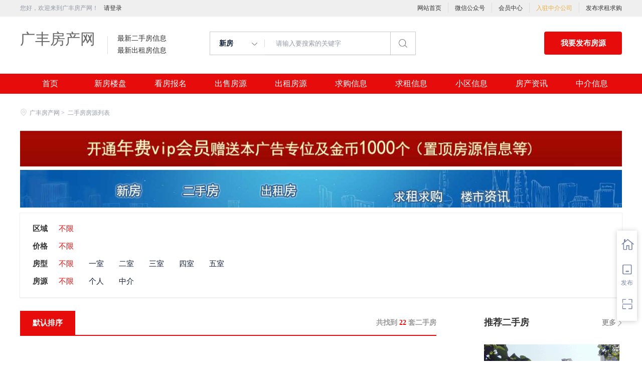

--- FILE ---
content_type: text/html;charset=UTF-8
request_url: http://www.gffcw.com/ershou.html?source=0
body_size: 72265
content:


















<!-- //static.kuaimi.com/static --->













<!DOCTYPE html>
<html>
<head>
<title>广丰二手房信息_广丰房产网</title>
<link rel="stylesheet" type="text/css" href="//rcvip2.kuaimi.cc/static/kmsite-fc-pc-v1/css/base.css">
<link rel="stylesheet" type="text/css" href="//rcvip2.kuaimi.cc/static/kmsite-fc-pc-v1/css/listCommon.css"/>
<link rel="stylesheet" type="text/css" href="//rcvip2.kuaimi.cc/static/kmsite-fc-pc-v1/css/myAlert.css"/>


<script src="//rcvip2.kuaimi.cc/static/jquery/jquery-1.9.1.min.js" type="text/javascript" charset="utf-8"></script>
<script src="//rcvip2.kuaimi.cc/static/kmsite-fc-pc-v1/js/common.js" type="text/javascript" charset="utf-8"></script>
<!--[if lt IE 9]>
    <script src=""//rcvip2.kuaimi.cc/static/kmsite-fc-pc-v1/js/html5.js"></script>	
<![endif]-->
<script src="//rcvip2.kuaimi.cc/static/kmsite-fc-pc-v1/js/myAlert.js" type="text/javascript" charset="utf-8"></script>
<meta http-equiv="Content-Type" content="text/html;charset=utf-8" />
<meta http-equiv="Cache-Control" content="no-store" /><meta http-equiv="Pragma" content="no-cache" /><meta http-equiv="Expires" content="0" />
<meta name="author" content=""/><meta http-equiv="X-UA-Compatible" content="IE=7,IE=9,IE=10" />




	
	
		<link rel="shortcut icon" href="//rcvip2.kuaimi.cc/static/favicon.ico">
	



<meta name="decorator" content="cms_default_domain_city_kmfc1"/>
<meta name="description" content="广丰房产网www.gffcw.com是致力于广丰地区的专业房地产信息网站，是集广丰新楼盘报名、广丰二手房信息、广丰出租房信息、广丰小区大全、广丰房产中介信息等的专业广丰房产信息网." />
<meta name="keywords" content="广丰房产网,广丰二手房,广丰租房,广丰房产,广丰房地产,广丰房价,广丰楼盘,广丰小区,广丰房产中介" />
<script src="//rcvip2.kuaimi.cc/static/kmsite-fc-pc-v1/js/right.js?v=20210501" type="text/javascript" charset="utf-8"></script>
<script type="text/javascript">
				function page(n,s){
					location="ershou.html?pageNo="+n+"&pageSize="+s;
				}
			</script>

</head>
<body>
<style>
   .MColor, .shijidaohang ,.header .button,.ind-banner .btn-search,.fabu_banner .fabu,.loninContaner .panel_login .panel_tab .login-user-tel-btn,.content .leftContent .orderFilter .orderTag ul li.selected,.tuijianershoufang.rememzixun table .index span,.silder-box-1 .pointer li.now,.entrust-tbs .cur,.btn-orange, .btn-orange:link,.tab-h1 .on a:after,.zixun_bnner .zixun_list .zixun_center .center_bottom ul li a:before{
        background:#e60c0c !important;background-color:#e60c0c;}
    .shijidaohang .channelList li.selected a,.more-neirong-banner .active {background-color: #4f4bb3  !important;}
    .loninContaner .panel_login .panel_tab li a.active,.loninContaner .color-red,.message_box .gzwxgzh .buzhou p .title,.m-filter .position dl:first-child a.active,.m-filter dd a.active,.sellListContent li .info .title a:hover,.content .leftContent .resultDes .total span,.search-con-wrapper li.current a,.silder-box-1 .pointer li.now,.radio_banner input:checked+label,.drop-menu-list a:hover,.koubei_number,.broker-data-wrap .pos-txt .em1,.tabBox .aroundType li.selectTag,.message_box_banner .bottom .type{color:#e60c0c !important;}
    .resblock-list-wrapper .resblock-list .resblock-desc-wrapper .resblock-name .resblock-type{background-image: linear-gradient(-135deg,#e60c0c,#e60c0c);}
    .content .leftContent .orderFilter,.entrust-tbs{border-bottom: 2px solid #e60c0c !important;}
    .radio_banner input:checked+label:before,.map_biaozhu_banner .btn_blue,.btn-form{border: 1px solid #e60c0c;background-color: #e60c0c !important;}
    .MathTab{border: 1px solid #e60c0c !important;}
    .user_nav dl dt.on a, .user_nav dl dd li.on a, .user_nav dl dt a:hover {color: #e60c0c !important;border-left: 2px solid #e60c0c !important;}
    .message_box_banner .item_banner:hover{border-bottom: 1px solid #e60c0c !important;}
    .gongneng>div, .gongneng>a, .house_lists .cancel_remove{color:#e60c0c;border: 1px solid #e60c0c;}
    .myModa .myAlertBox .btn,.vip-radio .btn{background-color: #e60c0c;}
    .zixun_bnner .zixun_list .zixun_center .center_bottom ul li a:hover{color:#e60c0c;}
    .titleList .tit.active, .titleList .tit:hover {border-bottom: 3px solid #e60c0c;}
</style>
<div class="header_box_banner">
  <!--登录导航-->
  <div class="banner">
    <div class="container w_1200 clearfix">
      <div class="banner-right clearfix">
        <div class="login" id="userInfoContainer">
          <div class="login_before" style=""> <span> 您好，欢迎来到广丰房产网！</span>
             <a href="/a"  style="margin-left:8px;">请登录</a> 
            
          </div>
          <div class="login_after" style="display:none;">您好，</span>欢迎来到广丰房产网！</div>
        </div>
        <!--<div class="weixinLogin" id="weixinLoginBtn"><i></i><span>微信登录</div>-->
      </div>
      <ul class="channelList fr">
        <li><a href="/">网站首页</a></li>
        <li style="width:1px;background: #ddd;top:5px;height:20px;"></li>
        <li><a href="javascript:void(0)"  >微信公众号</a>
          <div class="appQRCode">
            
              
               <img src="//rcvip2.kuaimi.cc/static/images/kmrc_kefu_wx1.png" rel="nofollow"> 
            
          </div>
        </li>
        <li style="width:1px;background: #ddd;top:5px;height:20px;"></li>
        <li><a href="/a">会员中心</a></li>
        <li style="width:1px;background: #ddd;top:5px;height:20px;"></li>
        <li><a href="zhongjie.html" style="color:#e8ae40;">入驻中介公司</a></li>
        <li style="width:1px;background: #ddd;top:5px;height:20px;"></li>
        <li><a href="/a">发布求租求购</a></li>
      </ul>
    </div>
  </div>
  <div class="header clearfix" style="width: 1200px;margin: auto;">
    <div class="menu fl">
      <div class="menuLeft ">
        <div class="login_bnner">
          
            
             <a href="/" >广丰房产网</a> 
          
        </div>
        <div class="hmSum_box clearfix">
          <!--
          <div class="item  fl " > <a class="message" href="/"> 总浏览量 </a> <a class="message" href="/loupan.html"> 实时挂牌均价 </a> </div>
          <div class="item  numItem fl"> 
		  <a class="num_box" href="/"> <span class="num">1288.88万</span>次 </a> 
		  <a class="num_box price" href="/loupan.html"><span class="num"></span>元/平</a> </div>
          
		  
		  -->
          <div class="item  fl"> <a class="message" href="/ershou.html"> 最新二手房信息 </a> <a class="message" href="/chuzu.html"> 最新出租房信息 </a> </div>
          <div class="item numItem fl" > <a class="num_box" href="/ershou.html"> <span class="num"></span></a> <a class="num_box" href="/yijuhua.html"> <span class="num"></span> </a> </div>
        </div>
      </div>
    </div>
    <div class="search fl">
      <div class="input">
        <form id="searchForm">
          <span class="noArrow"> 
            <span class="state" data-id="0" data-url=""></span> <i></i> </span> 
           <span class="sstate" style="display: none;"> 

                        <span data-url="loupan.html?km=1">新房</span>
                        <span data-url="ershou.html?km=1">二手房</span>
                        <span data-url="chuzu.html?km=1">出租房</span>
                       
            </span>
          <input type="text" id="searchInput" value="" autocomplete="off" placeholder="请输入要搜索的关键字">
          <div class="inputRightPart">
            <button class="searchButton">&nbsp;<i></i>&nbsp;</button>
          </div>
        </form>

      </div>
    </div>
    <a class="button fr" target="_blank" href="/a">我要发布房源</a> </div>
  <!--搜索框结束-->
  <!--实际导航-->
  <div class="shijidaohang" id="fc_nav">
    <ul class="channelList w_1200" style="overflow:hidden;">
      <li class=""><a href="/" >首页</a></li>
      <li class=""><a href="/loupan.html" >新房楼盘</a></li>
      <li class=""><a href="/baoming.html" >看房报名</a></li>
      <li class=""><a href="/ershou.html" >出售房源</a></li>
      <li class=""><a href="/chuzu.httml" >出租房源</a></li>
      <li class=""><a href="/infoList-qg.html" >求购信息</a></li>
      <li class=""><a href="/infoList-qz.html" >求租信息</a></li>
      <li class=""><a href="/xiaoqu.html" >小区信息</a></li>
      <li class=""><a href="/zixun.html" >房产资讯</a></li>
      <li class=""><a href="/zhongjie.html" >中介信息</a></li>
    </ul>
  </div>
  <!--实际导航结束-->
</div>
<!--统一头部结束-->
<!--侧边悬浮窗口-->
<div class="toolbars" id="toolbars" style="display: block;">
  <ul>
    <li class="tool-fav"> <span class="tool-icon"><a href="/a" target="_blank"><i class="icons-sidetools"></i><em class="text"></em></a></span>
      <p class="tool-desp"><span class="triangle_border_right"><i class="icons-sidetools"></i></span><span>管理房源</span></p>
    </li>
    <li class="tool-entruste"> <span class="tool-icon"><a href="/a"><i class="icons-sidetools"></i><em class="text">发布</em></a></span>
      <p class="tool-desp"><span class="triangle_border_right"><i class="icons-sidetools"></i></span><span>发布房源</span></p>
    </li>
    <li class="tool-app"> <span class="tool-icon"><a href="javascript:;"><i class="icons-sidetools"></i><em class="text"></em></a></span>
      <p class="tool-desp">
        
          
           <em class="icons-sidetools" style="background-image: url(//rcvip2.kuaimi.cc/static/images/kmrc_kefu_wx1.png);"></em> 
        
        <span class="triangle_border_right"> <i class="icons-sidetools"></i></span><span class="text">联系客服</span></p>
    </li>
    <li class="tool-backtop" id='Topfun' style="display: none;"> <span class="tool-icon"><a href="javascript:;"><i class="icons-sidetools"></i></a></span>
      <p class="tool-desp"><span class="triangle_border_right"><i class="icons-sidetools"></i></span><span>返回顶部</span></p>
    </li>
  </ul>
</div>
<!--侧边悬浮窗口结束-->
<!--登录注册弹框开始-->

<style>
   .MColor, .shijidaohang ,.header .button,.ind-banner .btn-search,.fabu_banner .fabu,.loninContaner .panel_login .panel_tab .login-user-tel-btn,.content .leftContent .orderFilter .orderTag ul li.selected,.tuijianershoufang.rememzixun table .index span,.silder-box-1 .pointer li.now,.entrust-tbs .cur,.btn-orange, .btn-orange:link,.tab-h1 .on a:after,.zixun_bnner .zixun_list .zixun_center .center_bottom ul li a:before{
        background:#e60c0c !important;background-color:#e60c0c;}
    .shijidaohang .channelList li.selected a,.more-neirong-banner .active {background-color: #4f4bb3  !important;}
    .loninContaner .panel_login .panel_tab li a.active,.loninContaner .color-red,.message_box .gzwxgzh .buzhou p .title,.m-filter .position dl:first-child a.active,.m-filter dd a.active,.sellListContent li .info .title a:hover,.content .leftContent .resultDes .total span,.search-con-wrapper li.current a,.silder-box-1 .pointer li.now,.radio_banner input:checked+label,.drop-menu-list a:hover,.koubei_number,.broker-data-wrap .pos-txt .em1,.tabBox .aroundType li.selectTag,.message_box_banner .bottom .type{color:#e60c0c !important;}
    .resblock-list-wrapper .resblock-list .resblock-desc-wrapper .resblock-name .resblock-type{background-image: linear-gradient(-135deg,#e60c0c,#e60c0c);}
    .content .leftContent .orderFilter,.entrust-tbs{border-bottom: 2px solid #e60c0c !important;}
    .radio_banner input:checked+label:before,.map_biaozhu_banner .btn_blue,.btn-form{border: 1px solid #e60c0c;background-color: #e60c0c !important;}
    .MathTab{border: 1px solid #e60c0c !important;}
    .user_nav dl dt.on a, .user_nav dl dd li.on a, .user_nav dl dt a:hover {color: #e60c0c !important;border-left: 2px solid #e60c0c !important;}
    .message_box_banner .item_banner:hover{border-bottom: 1px solid #e60c0c !important;}
    .gongneng>div, .gongneng>a, .house_lists .cancel_remove{color:#e60c0c;border: 1px solid #e60c0c;}
    .myModa .myAlertBox .btn,.vip-radio .btn{background-color: #e60c0c;}
    .zixun_bnner .zixun_list .zixun_center .center_bottom ul li a:hover{color:#e60c0c;}
    .titleList .tit.active, .titleList .tit:hover {border-bottom: 3px solid #e60c0c;}
</style>
<div class="zhuandiandaohang_banner w_1200">
  <div class="crumbs fl"> <a href="/"><i class="zhandianditu_icon"></i>广丰房产网</a><span>&nbsp;&gt;&nbsp;</span> <a href="ershou.html">二手房房源列表</a> </div>
</div>
<!---bananer ad--->


 

 <div class="guanggao_banner">
  <div class="img_bnner">
    <p>
	
	<a href="vip.html" target="_self"> <img src="//rcvip2.kuaimi.cc/static/kmsite-fc-pc-v1/images/banner-ad.jpg" title="" /> </a> 
	 <a href="ershou.html" target="_self"> <img src="//rcvip2.kuaimi.cc/static/kmsite-fc-pc-v1/images/banner-ad-2.jpg" title="" /> </a> 
	</p>
  </div>
</div>
<!---bananer ad- end-->

<div class="m-filter">
  <form id="searchForm2" class="breadcrumb form-search" action="ershou.html" method="post">
    <input id="pageNo" name="pageNo" type="hidden" value="1"/>
    <input id="pageSize" name="pageSize" type="hidden" value="30"/>
  </form>
  <div class="position">
    <dl>
      <h2>
        <dt >区域</dt>
      </h2>
      <dd id="xuanxiang"> <a href="ershou.html?" id="areaTab" data-role="buxian" class="active"  rel="nofollow"> <span>不限</span></a> </dd>
    </dl>
  </div>
  <div class="list-more">
    <dl class=" hasmore">
      <h2>
        <dt >价格</dt>
      </h2>
      <dd> <a href="ershou.html?" class="active" rel="nofollow"> <span class="name">不限</span> </a> </dd>
    </dl>
    <!---
    <dl class=" hasmore">
      <h2>
        <dt >面积</dt>
      </h2>
      <dd> <a href="ershou.html?" class="active" rel="nofollow"> <span class="name">不限</span> </a> </dd>
    </dl>
  
    <dl class=" hasmore">
      <h2>
        <dt >朝向</dt>
      </h2>
      <dd> <a href="ershou.html?" class="active" rel="nofollow"> <span class="name">不限</span> </a>
	  
	  </dd>
    </dl>
	 -->
    <dl class=" hasmore">
      <h2>
        <dt >房型</dt>
      </h2>
      <dd> <a href="ershou.html" class="active" rel="nofollow"> <span class="name">不限</span> </a> <a href="ershou.html?shi=1" class="" rel="nofollow"> <span class="name">一室</span> </a> <a href="ershou.html?shi=2" class="" rel="nofollow"> <span class="name">二室</span> </a> <a href="ershou.html?shi=3" class="" rel="nofollow"> <span class="name">三室</span> </a> <a href="ershou.html?shi=4" class="" rel="nofollow"> <span class="name">四室</span> </a> <a href="ershou.html?shi=5" class="" rel="nofollow"> <span class="name">五室</span> </a></dd>
    </dl>
    <dl class=" ">
      <h2>
        <dt >房源</dt>
      </h2>
      <dd> <a href="ershou.html" class="active" rel="nofollow"> <span class="name">不限</span> </a>
         <a href="ershou.html?source=0" class="" rel="nofollow" > <span class="name">个人</span> </a>  <a href="ershou.html?source=1" class="" rel="nofollow" > <span class="name">中介</span> </a> 
      </dd>
    </dl>
  </div>
</div>
<div class="w_1200 content clearfix">
  <!-- 左侧内容 -->
  <div class="leftContent">
    <div class="orderFilter clearfix">
      <div class="orderTag fl">
        <ul>
          <li class="selected">
            <h3><a href="ershou.html?shi=&amp;source=0" rel="nofollow"><span>默认排序</span></a></h3>
          </li>
          <!--
          <li class="">
            <h3><a href="ershou.html?" rel="nofollow"><span>总价由低到高</span> <i class="paixun_icon"></i></a></h3>
          </li>
          <li class="">
            <h3><a href="ershou.html?" rel="nofollow"><span>总价由高到低</span> <i class="paixun_icon paixun_dowm"></i></a></h3>
          </li>
          <li class="">
            <h3><a href="ershou.html?" rel="nofollow"><span>面积从大到小</span> <i class="paixun_icon paixun_dowm"></i></a></h3>
          </li>
		  
		  -->
        </ul>
      </div>
      <div class="resultDes fr">
        <h2 class="total">共找到<span> 22 </span>套二手房</h2>
      </div>
    </div>
    <form class="search-bar" id="searchbar" method="get" action="">
      <ul class="sellListContent" log-mod="list">
        
          <li>
            <div class="clearfix"> <a class="img maidian-detail" href="ershou-ce23e5eb5b6c4669aefb112813c9ad76.html"  style="" > 
			
			
			
			
			 
				
				  
				 <img class="hm-lazy" src="//rcvip2.kuaimi.cc/static/kmsite-fc-pc-v1/images/fangtu.png">
        	  
			
			
              <div class="icon-wrapper"> </div>
              </a>
              <div class="info clearfix">
                <div class="title"> <a class="maidian-detail"  href="ershou-ce23e5eb5b6c4669aefb112813c9ad76.html"  >
                  
                  景绣花园 </a></div>
                <div class="address">
                  <div class="houseInfo"><span class="houseIcon"></span><a href="ershou-ce23e5eb5b6c4669aefb112813c9ad76.html" target="_blank"> </a> | <span>室</span><span>厅 |55.32 平米  |
                    
                       个人房源 
                      
                    
                    | 
                    
                    </div>
                </div>
                <div class="flood">
                  <div class="positionInfo"><span class="positionIcon"></span> - </div>
                </div>
                <div class="followInfo"><span class="starIcon"></span>
                  <!--  关注  /-->
                  09-07 
                  发布</div>
                <div class="tag">
                  
                </div>
                <div class="priceInfo">
                  <div class="totalPrice">
                   
					
	   
	
			
		
			 
			          
	
							
								
									<span>98.00万</span>
							
						
							
						
						
			
			 
			
		
		
		
					
					
                  </div>
                  <div class="unitPrice">
                    <!--<span>单价 **元/平米</span>
				
				-->
                  </div>
                </div>
              </div>
            </div>
          </li>
        
          <li>
            <div class="clearfix"> <a class="img maidian-detail" href="ershou-0827501e983d45ae9435905914e079d4.html"  style="" > 
			
			
			
			
			 
				
				  
				 <img class="hm-lazy" src="//rcvip2.kuaimi.cc/static/kmsite-fc-pc-v1/images/fangtu.png">
        	  
			
			
              <div class="icon-wrapper"> </div>
              </a>
              <div class="info clearfix">
                <div class="title"> <a class="maidian-detail"  href="ershou-0827501e983d45ae9435905914e079d4.html"  >
                  
                  景绣花园 </a></div>
                <div class="address">
                  <div class="houseInfo"><span class="houseIcon"></span><a href="ershou-0827501e983d45ae9435905914e079d4.html" target="_blank"> </a> | <span>室</span><span>厅 |110.64 平米  |
                    
                       个人房源 
                      
                    
                    | 
                    
                    </div>
                </div>
                <div class="flood">
                  <div class="positionInfo"><span class="positionIcon"></span> - </div>
                </div>
                <div class="followInfo"><span class="starIcon"></span>
                  <!--  关注  /-->
                  09-07 
                  发布</div>
                <div class="tag">
                  
                </div>
                <div class="priceInfo">
                  <div class="totalPrice">
                   
					
	   
	
			
		
			 
			          
	
							
								
									<span>98.00万</span>
							
						
							
						
						
			
			 
			
		
		
		
					
					
                  </div>
                  <div class="unitPrice">
                    <!--<span>单价 **元/平米</span>
				
				-->
                  </div>
                </div>
              </div>
            </div>
          </li>
        
          <li>
            <div class="clearfix"> <a class="img maidian-detail" href="ershou-4c2e4a5ae5244ae49c5213ca5c444e1f.html"  style="" > 
			
			
			
			
			 
				
				  
				 <img class="hm-lazy" src="//rcvip2.kuaimi.cc/static/kmsite-fc-pc-v1/images/fangtu.png">
        	  
			
			
              <div class="icon-wrapper"> </div>
              </a>
              <div class="info clearfix">
                <div class="title"> <a class="maidian-detail"  href="ershou-4c2e4a5ae5244ae49c5213ca5c444e1f.html"  >
                  
                  安利小区 </a></div>
                <div class="address">
                  <div class="houseInfo"><span class="houseIcon"></span><a href="ershou-4c2e4a5ae5244ae49c5213ca5c444e1f.html" target="_blank"> </a> | 3<span>室</span>2<span>厅 |110.00 平米  |
                    
                       个人房源 
                      
                    
                    | 
                    
                    </div>
                </div>
                <div class="flood">
                  <div class="positionInfo"><span class="positionIcon"></span> - 朝东</div>
                </div>
                <div class="followInfo"><span class="starIcon"></span>
                  <!--  关注  /-->
                  08-27 
                  发布</div>
                <div class="tag">
                  
                     <span >床</span> 
                  
                     <span >卫生设施</span> 
                  
                     <span >家具</span> 
                  
                </div>
                <div class="priceInfo">
                  <div class="totalPrice">
                   
					
	   
	
			
		
			 
			          
	
							
								
									<span>60.00万</span>
							
						
							
						
						
			
			 
			
		
		
		
					
					
                  </div>
                  <div class="unitPrice">
                    <!--<span>单价 **元/平米</span>
				
				-->
                  </div>
                </div>
              </div>
            </div>
          </li>
        
          <li>
            <div class="clearfix"> <a class="img maidian-detail" href="ershou-a38ea01650bc410c96901d4ea4bead25.html"  style="" > 
			
			
			
			
			 
				
				  
				 <img class="hm-lazy" src="//rcvip2.kuaimi.cc/static/kmsite-fc-pc-v1/images/fangtu.png">
        	  
			
			
              <div class="icon-wrapper"> </div>
              </a>
              <div class="info clearfix">
                <div class="title"> <a class="maidian-detail"  href="ershou-a38ea01650bc410c96901d4ea4bead25.html"  >
                  
                  西关街127号天和购 </a></div>
                <div class="address">
                  <div class="houseInfo"><span class="houseIcon"></span><a href="ershou-a38ea01650bc410c96901d4ea4bead25.html" target="_blank"> </a> | <span>室</span><span>厅 |121.00 平米  |
                    
                       个人房源 
                      
                    
                    | 
                    
                    </div>
                </div>
                <div class="flood">
                  <div class="positionInfo"><span class="positionIcon"></span> - </div>
                </div>
                <div class="followInfo"><span class="starIcon"></span>
                  <!--  关注  /-->
                  08-11 
                  发布</div>
                <div class="tag">
                  
                </div>
                <div class="priceInfo">
                  <div class="totalPrice">
                   
					
	   
	
			
				<span>面议</span>
			
		
			
		
		
		
					
					
                  </div>
                  <div class="unitPrice">
                    <!--<span>单价 **元/平米</span>
				
				-->
                  </div>
                </div>
              </div>
            </div>
          </li>
        
          <li>
            <div class="clearfix"> <a class="img maidian-detail" href="ershou-ee934d9fafbf450ca0bbdfd14c2e5be3.html"  style="" > 
			
			
			
			
			 
				
				  
				 <img class="hm-lazy" src="//rcvip2.kuaimi.cc/static/kmsite-fc-pc-v1/images/fangtu.png">
        	  
			
			
              <div class="icon-wrapper"> </div>
              </a>
              <div class="info clearfix">
                <div class="title"> <a class="maidian-detail"  href="ershou-ee934d9fafbf450ca0bbdfd14c2e5be3.html"  >
                  
                  汪洋大市场 </a></div>
                <div class="address">
                  <div class="houseInfo"><span class="houseIcon"></span><a href="ershou-ee934d9fafbf450ca0bbdfd14c2e5be3.html" target="_blank"> </a> | <span>室</span><span>厅 |331.31 平米  |
                    
                       个人房源 
                      
                    
                    | 
                    
                    </div>
                </div>
                <div class="flood">
                  <div class="positionInfo"><span class="positionIcon"></span> - </div>
                </div>
                <div class="followInfo"><span class="starIcon"></span>
                  <!--  关注  /-->
                  11-05 
                  发布</div>
                <div class="tag">
                  
                </div>
                <div class="priceInfo">
                  <div class="totalPrice">
                   
					
	   
	
			
		
			 
			          
	
							
								
									<span>200.00万</span>
							
						
							
						
						
			
			 
			
		
		
		
					
					
                  </div>
                  <div class="unitPrice">
                    <!--<span>单价 **元/平米</span>
				
				-->
                  </div>
                </div>
              </div>
            </div>
          </li>
        
          <li>
            <div class="clearfix"> <a class="img maidian-detail" href="ershou-5a84892aa6a94a93a535ec2e5f918fd7.html"  style="" > 
			
			
			
			
			 
				
				  
				 <img class="hm-lazy" src="//rcvip2.kuaimi.cc/static/kmsite-fc-pc-v1/images/fangtu.png">
        	  
			
			
              <div class="icon-wrapper"> </div>
              </a>
              <div class="info clearfix">
                <div class="title"> <a class="maidian-detail"  href="ershou-5a84892aa6a94a93a535ec2e5f918fd7.html"  >
                  
                  大石抱坞亭汤家 </a></div>
                <div class="address">
                  <div class="houseInfo"><span class="houseIcon"></span><a href="ershou-5a84892aa6a94a93a535ec2e5f918fd7.html" target="_blank"> </a> | 4<span>室</span>2<span>厅 |150.00 平米  |
                    
                       个人房源 
                      
                    
                    | 
                    
                    </div>
                </div>
                <div class="flood">
                  <div class="positionInfo"><span class="positionIcon"></span> - </div>
                </div>
                <div class="followInfo"><span class="starIcon"></span>
                  <!--  关注  /-->
                  03-20 
                  发布</div>
                <div class="tag">
                  
                </div>
                <div class="priceInfo">
                  <div class="totalPrice">
                   
					
	   
	
			
		
			 
			          
	
							
								
									<span>50.00万</span>
							
						
							
						
						
			
			 
			
		
		
		
					
					
                  </div>
                  <div class="unitPrice">
                    <!--<span>单价 **元/平米</span>
				
				-->
                  </div>
                </div>
              </div>
            </div>
          </li>
        
          <li>
            <div class="clearfix"> <a class="img maidian-detail" href="ershou-76dee1e679f0495abf7c200b81600790.html"  style="" > 
			
			
			
			
			 
				
				  
				 <img class="hm-lazy" src="//rcvip2.kuaimi.cc/static/kmsite-fc-pc-v1/images/fangtu.png">
        	  
			
			
              <div class="icon-wrapper"> </div>
              </a>
              <div class="info clearfix">
                <div class="title"> <a class="maidian-detail"  href="ershou-76dee1e679f0495abf7c200b81600790.html"  >
                  
                  洋江居委会附近 </a></div>
                <div class="address">
                  <div class="houseInfo"><span class="houseIcon"></span><a href="ershou-76dee1e679f0495abf7c200b81600790.html" target="_blank"> </a> | <span>室</span><span>厅 |120.00 平米  |
                    
                       个人房源 
                      
                    
                    | 
                    
                    </div>
                </div>
                <div class="flood">
                  <div class="positionInfo"><span class="positionIcon"></span> - </div>
                </div>
                <div class="followInfo"><span class="starIcon"></span>
                  <!--  关注  /-->
                  01-13 
                  发布</div>
                <div class="tag">
                  
                </div>
                <div class="priceInfo">
                  <div class="totalPrice">
                   
					
	   
	
			
		
			 
			          
	
							
								
									<span>60.00万</span>
							
						
							
						
						
			
			 
			
		
		
		
					
					
                  </div>
                  <div class="unitPrice">
                    <!--<span>单价 **元/平米</span>
				
				-->
                  </div>
                </div>
              </div>
            </div>
          </li>
        
          <li>
            <div class="clearfix"> <a class="img maidian-detail" href="ershou-f223f9aa8be74de08a487be7991c6a92.html"  style="" > 
			
			
			
			
			 
				
				  
				 <img class="hm-lazy" src="//rcvip2.kuaimi.cc/static/kmsite-fc-pc-v1/images/fangtu.png">
        	  
			
			
              <div class="icon-wrapper"> </div>
              </a>
              <div class="info clearfix">
                <div class="title"> <a class="maidian-detail"  href="ershou-f223f9aa8be74de08a487be7991c6a92.html"  >
                  
                  新天地 </a></div>
                <div class="address">
                  <div class="houseInfo"><span class="houseIcon"></span><a href="ershou-f223f9aa8be74de08a487be7991c6a92.html" target="_blank"> </a> | 4<span>室</span>3<span>厅 |165.62 平米  |
                    
                       个人房源 
                      
                    
                    | 
                    
                    </div>
                </div>
                <div class="flood">
                  <div class="positionInfo"><span class="positionIcon"></span> - </div>
                </div>
                <div class="followInfo"><span class="starIcon"></span>
                  <!--  关注  /-->
                  12-25 
                  发布</div>
                <div class="tag">
                  
                </div>
                <div class="priceInfo">
                  <div class="totalPrice">
                   
					
	   
	
			
		
			 
			          
	
							
								
									<span>118.00万</span>
							
						
							
						
						
			
			 
			
		
		
		
					
					
                  </div>
                  <div class="unitPrice">
                    <!--<span>单价 **元/平米</span>
				
				-->
                  </div>
                </div>
              </div>
            </div>
          </li>
        
          <li>
            <div class="clearfix"> <a class="img maidian-detail" href="ershou-d14bc81c3e484df2bb707d2478b9f07e.html"  style="" > 
			
			
			
			
			 
				
				  
				 <img class="hm-lazy" src="//rcvip2.kuaimi.cc/static/kmsite-fc-pc-v1/images/fangtu.png">
        	  
			
			
              <div class="icon-wrapper"> </div>
              </a>
              <div class="info clearfix">
                <div class="title"> <a class="maidian-detail"  href="ershou-d14bc81c3e484df2bb707d2478b9f07e.html"  >
                  
                  卧龙城 </a></div>
                <div class="address">
                  <div class="houseInfo"><span class="houseIcon"></span><a href="ershou-d14bc81c3e484df2bb707d2478b9f07e.html" target="_blank"> </a> | 3<span>室</span>2<span>厅 |139.00 平米  |
                    
                       个人房源 
                      
                    
                    | 
                    
                    </div>
                </div>
                <div class="flood">
                  <div class="positionInfo"><span class="positionIcon"></span> - </div>
                </div>
                <div class="followInfo"><span class="starIcon"></span>
                  <!--  关注  /-->
                  08-13 
                  发布</div>
                <div class="tag">
                  
                </div>
                <div class="priceInfo">
                  <div class="totalPrice">
                   
					
	   
	
			
		
			 
			          
	
							
								
									<span>73.00万</span>
							
						
							
						
						
			
			 
			
		
		
		
					
					
                  </div>
                  <div class="unitPrice">
                    <!--<span>单价 **元/平米</span>
				
				-->
                  </div>
                </div>
              </div>
            </div>
          </li>
        
          <li>
            <div class="clearfix"> <a class="img maidian-detail" href="ershou-3f7bfec1844841cfa7334379ec26b25d.html"  style="" > 
			
			
			
			
			 
				
				  
				 <img class="hm-lazy" src="//rcvip2.kuaimi.cc/static/kmsite-fc-pc-v1/images/fangtu.png">
        	  
			
			
              <div class="icon-wrapper"> </div>
              </a>
              <div class="info clearfix">
                <div class="title"> <a class="maidian-detail"  href="ershou-3f7bfec1844841cfa7334379ec26b25d.html"  >
                  
                  广丰芦林大道西苑山庄 </a></div>
                <div class="address">
                  <div class="houseInfo"><span class="houseIcon"></span><a href="ershou-3f7bfec1844841cfa7334379ec26b25d.html" target="_blank"> </a> | 2<span>室</span>1<span>厅 |80.00 平米  |
                    
                       个人房源 
                      
                    
                    | 
                    
                    </div>
                </div>
                <div class="flood">
                  <div class="positionInfo"><span class="positionIcon"></span> - </div>
                </div>
                <div class="followInfo"><span class="starIcon"></span>
                  <!--  关注  /-->
                  07-25 
                  发布</div>
                <div class="tag">
                  
                </div>
                <div class="priceInfo">
                  <div class="totalPrice">
                   
					
	   
	
			
		
			 
			          
	
							
								
									<span>36.80万</span>
							
						
							
						
						
			
			 
			
		
		
		
					
					
                  </div>
                  <div class="unitPrice">
                    <!--<span>单价 **元/平米</span>
				
				-->
                  </div>
                </div>
              </div>
            </div>
          </li>
        
          <li>
            <div class="clearfix"> <a class="img maidian-detail" href="ershou-9d312603af81484381f2eca01a1e5ee7.html"  style="" > 
			
			
			
			
			 
				
				  
				 <img class="hm-lazy" src="//rcvip2.kuaimi.cc/static/kmsite-fc-pc-v1/images/fangtu.png">
        	  
			
			
              <div class="icon-wrapper"> </div>
              </a>
              <div class="info clearfix">
                <div class="title"> <a class="maidian-detail"  href="ershou-9d312603af81484381f2eca01a1e5ee7.html"  >
                  
                  创美沿街店铺二直三层 </a></div>
                <div class="address">
                  <div class="houseInfo"><span class="houseIcon"></span><a href="ershou-9d312603af81484381f2eca01a1e5ee7.html" target="_blank"> </a> | 6<span>室</span>6<span>厅 |370.71 平米  |
                    
                       个人房源 
                      
                    
                    | 
                    
                    </div>
                </div>
                <div class="flood">
                  <div class="positionInfo"><span class="positionIcon"></span> - </div>
                </div>
                <div class="followInfo"><span class="starIcon"></span>
                  <!--  关注  /-->
                  03-04 
                  发布</div>
                <div class="tag">
                  
                </div>
                <div class="priceInfo">
                  <div class="totalPrice">
                   
					
	   
	
			
		
			 
			          
	
							
								
									<span>258.00万</span>
							
						
							
						
						
			
			 
			
		
		
		
					
					
                  </div>
                  <div class="unitPrice">
                    <!--<span>单价 **元/平米</span>
				
				-->
                  </div>
                </div>
              </div>
            </div>
          </li>
        
          <li>
            <div class="clearfix"> <a class="img maidian-detail" href="ershou-6f3bd48b66fd4ec1902f1bdf907878a0.html"  style="" > 
			
			
			
			
			 
				
				  
				 <img class="hm-lazy" src="//rcvip2.kuaimi.cc/static/kmsite-fc-pc-v1/images/fangtu.png">
        	  
			
			
              <div class="icon-wrapper"> </div>
              </a>
              <div class="info clearfix">
                <div class="title"> <a class="maidian-detail"  href="ershou-6f3bd48b66fd4ec1902f1bdf907878a0.html"  >
                  
                  小康城安利小区 </a></div>
                <div class="address">
                  <div class="houseInfo"><span class="houseIcon"></span><a href="ershou-6f3bd48b66fd4ec1902f1bdf907878a0.html" target="_blank"> </a> | 3<span>室</span>2<span>厅 |116.00 平米  |
                    
                       个人房源 
                      
                    
                    | 
                    
                    </div>
                </div>
                <div class="flood">
                  <div class="positionInfo"><span class="positionIcon"></span> - </div>
                </div>
                <div class="followInfo"><span class="starIcon"></span>
                  <!--  关注  /-->
                  02-07 
                  发布</div>
                <div class="tag">
                  
                     <span >空调</span> 
                  
                     <span >灶具</span> 
                  
                     <span >卫生设施</span> 
                  
                     <span >电视机</span> 
                  
                     <span >热水器</span> 
                  
                     <span >洗衣机</span> 
                  
                     <span >家具</span> 
                  
                     <span >宽带</span> 
                  
                </div>
                <div class="priceInfo">
                  <div class="totalPrice">
                   
					
	   
	
			
		
			 
			          
	
							
								
									<span>46.00万</span>
							
						
							
						
						
			
			 
			
		
		
		
					
					
                  </div>
                  <div class="unitPrice">
                    <!--<span>单价 **元/平米</span>
				
				-->
                  </div>
                </div>
              </div>
            </div>
          </li>
        
          <li>
            <div class="clearfix"> <a class="img maidian-detail" href="ershou-79b16a4efcc1438890167f9168c96f96.html"  style="" > 
			
			
			
			
			 
				
				  
				 <img class="hm-lazy" src="//rcvip2.kuaimi.cc/static/kmsite-fc-pc-v1/images/fangtu.png">
        	  
			
			
              <div class="icon-wrapper"> </div>
              </a>
              <div class="info clearfix">
                <div class="title"> <a class="maidian-detail"  href="ershou-79b16a4efcc1438890167f9168c96f96.html"  >
                  
                  锦绣花园 </a></div>
                <div class="address">
                  <div class="houseInfo"><span class="houseIcon"></span><a href="ershou-79b16a4efcc1438890167f9168c96f96.html" target="_blank"> </a> | 6<span>室</span>2<span>厅 |239.62 平米  |
                    
                       个人房源 
                      
                    
                    | 
                    
                    </div>
                </div>
                <div class="flood">
                  <div class="positionInfo"><span class="positionIcon"></span> - </div>
                </div>
                <div class="followInfo"><span class="starIcon"></span>
                  <!--  关注  /-->
                  02-07 
                  发布</div>
                <div class="tag">
                  
                </div>
                <div class="priceInfo">
                  <div class="totalPrice">
                   
					
	   
	
			
		
			 
			          
	
							
								
									<span>130.00万</span>
							
						
							
						
						
			
			 
			
		
		
		
					
					
                  </div>
                  <div class="unitPrice">
                    <!--<span>单价 **元/平米</span>
				
				-->
                  </div>
                </div>
              </div>
            </div>
          </li>
        
          <li>
            <div class="clearfix"> <a class="img maidian-detail" href="ershou-26e64e64c6b842dc85e4490e82d81953.html"  style="" > 
			
			
			
			
			 
				
				  
				 <img class="hm-lazy" src="//rcvip2.kuaimi.cc/static/kmsite-fc-pc-v1/images/fangtu.png">
        	  
			
			
              <div class="icon-wrapper"> </div>
              </a>
              <div class="info clearfix">
                <div class="title"> <a class="maidian-detail"  href="ershou-26e64e64c6b842dc85e4490e82d81953.html"  >
                  
                  广丰县城大塘角明星小 </a></div>
                <div class="address">
                  <div class="houseInfo"><span class="houseIcon"></span><a href="ershou-26e64e64c6b842dc85e4490e82d81953.html" target="_blank"> </a> | 2<span>室</span>1<span>厅 |67.00 平米  |
                    
                       个人房源 
                      
                    
                    | 
                    
                    </div>
                </div>
                <div class="flood">
                  <div class="positionInfo"><span class="positionIcon"></span> - 朝南</div>
                </div>
                <div class="followInfo"><span class="starIcon"></span>
                  <!--  关注  /-->
                  09-13 
                  发布</div>
                <div class="tag">
                  
                </div>
                <div class="priceInfo">
                  <div class="totalPrice">
                   
					
	   
	
			
		
			 
			          
	
							
								
									<span>22.00万</span>
							
						
							
						
						
			
			 
			
		
		
		
					
					
                  </div>
                  <div class="unitPrice">
                    <!--<span>单价 **元/平米</span>
				
				-->
                  </div>
                </div>
              </div>
            </div>
          </li>
        
          <li>
            <div class="clearfix"> <a class="img maidian-detail" href="ershou-6958235ea26543df94b47970f97583ef.html"  style="" > 
			
			
			
			
			 
				
				  
				 <img class="hm-lazy" src="//rcvip2.kuaimi.cc/static/kmsite-fc-pc-v1/images/fangtu.png">
        	  
			
			
              <div class="icon-wrapper"> </div>
              </a>
              <div class="info clearfix">
                <div class="title"> <a class="maidian-detail"  href="ershou-6958235ea26543df94b47970f97583ef.html"  >
                  
                  大塘角民心小区 </a></div>
                <div class="address">
                  <div class="houseInfo"><span class="houseIcon"></span><a href="ershou-6958235ea26543df94b47970f97583ef.html" target="_blank"> </a> | 2<span>室</span>1<span>厅 |66.50 平米  |
                    
                       个人房源 
                      
                    
                    | 
                    
                    </div>
                </div>
                <div class="flood">
                  <div class="positionInfo"><span class="positionIcon"></span> - 朝南</div>
                </div>
                <div class="followInfo"><span class="starIcon"></span>
                  <!--  关注  /-->
                  09-13 
                  发布</div>
                <div class="tag">
                  
                </div>
                <div class="priceInfo">
                  <div class="totalPrice">
                   
					
	   
	
			
		
			 
			          
	
							
								
									<span>22.00万</span>
							
						
							
						
						
			
			 
			
		
		
		
					
					
                  </div>
                  <div class="unitPrice">
                    <!--<span>单价 **元/平米</span>
				
				-->
                  </div>
                </div>
              </div>
            </div>
          </li>
        
          <li>
            <div class="clearfix"> <a class="img maidian-detail" href="ershou-487e03f6f9864223b1dc179be9eb1d7c.html"  style="" > 
			
			
			
			
			 
				
				  
				 <img class="hm-lazy" src="//rcvip2.kuaimi.cc/static/kmsite-fc-pc-v1/images/fangtu.png">
        	  
			
			
              <div class="icon-wrapper"> </div>
              </a>
              <div class="info clearfix">
                <div class="title"> <a class="maidian-detail"  href="ershou-487e03f6f9864223b1dc179be9eb1d7c.html"  >
                  
                  新鸟林街靠养村山中学 </a></div>
                <div class="address">
                  <div class="houseInfo"><span class="houseIcon"></span><a href="ershou-487e03f6f9864223b1dc179be9eb1d7c.html" target="_blank"> </a> | 3<span>室</span>2<span>厅 |120.00 平米  |
                    
                       个人房源 
                      
                    
                    | 
                    
                    </div>
                </div>
                <div class="flood">
                  <div class="positionInfo"><span class="positionIcon"></span> - 朝东</div>
                </div>
                <div class="followInfo"><span class="starIcon"></span>
                  <!--  关注  /-->
                  08-14 
                  发布</div>
                <div class="tag">
                  
                </div>
                <div class="priceInfo">
                  <div class="totalPrice">
                   
					
	   
	
			
		
			 
			          
	
							
								
									<span>55.00万</span>
							
						
							
						
						
			
			 
			
		
		
		
					
					
                  </div>
                  <div class="unitPrice">
                    <!--<span>单价 **元/平米</span>
				
				-->
                  </div>
                </div>
              </div>
            </div>
          </li>
        
          <li>
            <div class="clearfix"> <a class="img maidian-detail" href="ershou-77723f6d2a61447ba6df275f426c36a7.html"  style="" > 
			
			
			
			
			 
				
				  
				 <img class="hm-lazy" src="//rcvip2.kuaimi.cc/static/kmsite-fc-pc-v1/images/fangtu.png">
        	  
			
			
              <div class="icon-wrapper"> </div>
              </a>
              <div class="info clearfix">
                <div class="title"> <a class="maidian-detail"  href="ershou-77723f6d2a61447ba6df275f426c36a7.html"  >
                  
                  商城新潭南沿河路侧二 </a></div>
                <div class="address">
                  <div class="houseInfo"><span class="houseIcon"></span><a href="ershou-77723f6d2a61447ba6df275f426c36a7.html" target="_blank"> </a> | <span>室</span><span>厅 |171.00 平米  |
                    
                       个人房源 
                      
                    
                    | 
                    
                    </div>
                </div>
                <div class="flood">
                  <div class="positionInfo"><span class="positionIcon"></span> - 朝东</div>
                </div>
                <div class="followInfo"><span class="starIcon"></span>
                  <!--  关注  /-->
                  05-12 
                  发布</div>
                <div class="tag">
                  
                </div>
                <div class="priceInfo">
                  <div class="totalPrice">
                   
					
	   
	
			
		
			 
			          
	
							
								
									<span>72.00万</span>
							
						
							
						
						
			
			 
			
		
		
		
					
					
                  </div>
                  <div class="unitPrice">
                    <!--<span>单价 **元/平米</span>
				
				-->
                  </div>
                </div>
              </div>
            </div>
          </li>
        
          <li>
            <div class="clearfix"> <a class="img maidian-detail" href="ershou-ed53e5c94f8947f7aa48e3d95c8b4147.html"  style="" > 
			
			
			
			
			 
				
				  
				 <img class="hm-lazy" src="//rcvip2.kuaimi.cc/static/kmsite-fc-pc-v1/images/fangtu.png">
        	  
			
			
              <div class="icon-wrapper"> </div>
              </a>
              <div class="info clearfix">
                <div class="title"> <a class="maidian-detail"  href="ershou-ed53e5c94f8947f7aa48e3d95c8b4147.html"  >
                  
                  广丰县永丰大道实验学 </a></div>
                <div class="address">
                  <div class="houseInfo"><span class="houseIcon"></span><a href="ershou-ed53e5c94f8947f7aa48e3d95c8b4147.html" target="_blank"> </a> | 3<span>室</span>2<span>厅 |100.00 平米  |
                    
                       个人房源 
                      
                    
                    | 
                    
                    </div>
                </div>
                <div class="flood">
                  <div class="positionInfo"><span class="positionIcon"></span> - 朝南</div>
                </div>
                <div class="followInfo"><span class="starIcon"></span>
                  <!--  关注  /-->
                  05-06 
                  发布</div>
                <div class="tag">
                  
                     <span >灶具</span> 
                  
                     <span >卫生设施</span> 
                  
                     <span >电话</span> 
                  
                     <span >宽带</span> 
                  
                </div>
                <div class="priceInfo">
                  <div class="totalPrice">
                   
					
	   
	
			
		
			 
			          
	
							
								
									<span>51.00万</span>
							
						
							
						
						
			
			 
			
		
		
		
					
					
                  </div>
                  <div class="unitPrice">
                    <!--<span>单价 **元/平米</span>
				
				-->
                  </div>
                </div>
              </div>
            </div>
          </li>
        
          <li>
            <div class="clearfix"> <a class="img maidian-detail" href="ershou-54edf2a1ca4448c19be4914fde9b4174.html"  style="" > 
			
			
			
			
			 
				
				  
				 <img class="hm-lazy" src="//rcvip2.kuaimi.cc/static/kmsite-fc-pc-v1/images/fangtu.png">
        	  
			
			
              <div class="icon-wrapper"> </div>
              </a>
              <div class="info clearfix">
                <div class="title"> <a class="maidian-detail"  href="ershou-54edf2a1ca4448c19be4914fde9b4174.html"  >
                  
                  广场边 </a></div>
                <div class="address">
                  <div class="houseInfo"><span class="houseIcon"></span><a href="ershou-54edf2a1ca4448c19be4914fde9b4174.html" target="_blank"> </a> | 3<span>室</span>2<span>厅 |137.94 平米  |
                    
                       个人房源 
                      
                    
                    | 
                    
                    </div>
                </div>
                <div class="flood">
                  <div class="positionInfo"><span class="positionIcon"></span> - 朝南</div>
                </div>
                <div class="followInfo"><span class="starIcon"></span>
                  <!--  关注  /-->
                  04-27 
                  发布</div>
                <div class="tag">
                  
                     <span >床</span> 
                  
                     <span >灶具</span> 
                  
                     <span >卫生设施</span> 
                  
                     <span >家具</span> 
                  
                </div>
                <div class="priceInfo">
                  <div class="totalPrice">
                   
					
	   
	
			
		
			 
			          
	
							
								
									<span>72.00万</span>
							
						
							
						
						
			
			 
			
		
		
		
					
					
                  </div>
                  <div class="unitPrice">
                    <!--<span>单价 **元/平米</span>
				
				-->
                  </div>
                </div>
              </div>
            </div>
          </li>
        
          <li>
            <div class="clearfix"> <a class="img maidian-detail" href="ershou-e52cd148d9e24cdbb6c2672e0495fc39.html"  style="" > 
			
			
			
			
			 
				
				  
				 <img class="hm-lazy" src="//rcvip2.kuaimi.cc/static/kmsite-fc-pc-v1/images/fangtu.png">
        	  
			
			
              <div class="icon-wrapper"> </div>
              </a>
              <div class="info clearfix">
                <div class="title"> <a class="maidian-detail"  href="ershou-e52cd148d9e24cdbb6c2672e0495fc39.html"  >
                  
                  新东街 </a></div>
                <div class="address">
                  <div class="houseInfo"><span class="houseIcon"></span><a href="ershou-e52cd148d9e24cdbb6c2672e0495fc39.html" target="_blank"> </a> | 4<span>室</span><span>厅 |297.00 平米  |
                    
                       个人房源 
                      
                    
                    | 
                    
                    </div>
                </div>
                <div class="flood">
                  <div class="positionInfo"><span class="positionIcon"></span> - </div>
                </div>
                <div class="followInfo"><span class="starIcon"></span>
                  <!--  关注  /-->
                  11-24 
                  发布</div>
                <div class="tag">
                  
                     <span >床</span> 
                  
                     <span >空调</span> 
                  
                     <span >灶具</span> 
                  
                     <span >卫生设施</span> 
                  
                     <span >电视机</span> 
                  
                     <span >热水器</span> 
                  
                     <span >洗衣机</span> 
                  
                     <span >冰箱</span> 
                  
                     <span >家具</span> 
                  
                     <span >电话</span> 
                  
                     <span >宽带</span> 
                  
                     <span >暖气</span> 
                  
                </div>
                <div class="priceInfo">
                  <div class="totalPrice">
                   
					
	   
	
			
		
			 
			          
	
							
								
									<span>210.00万</span>
							
						
							
						
						
			
			 
			
		
		
		
					
					
                  </div>
                  <div class="unitPrice">
                    <!--<span>单价 **元/平米</span>
				
				-->
                  </div>
                </div>
              </div>
            </div>
          </li>
        
          <li>
            <div class="clearfix"> <a class="img maidian-detail" href="ershou-52fef48ffc6c4de2b5d1cf8b4c1ca0b4.html"  style="" > 
			
			
			
			
			 
				
				  
				 <img class="hm-lazy" src="//rcvip2.kuaimi.cc/static/kmsite-fc-pc-v1/images/fangtu.png">
        	  
			
			
              <div class="icon-wrapper"> </div>
              </a>
              <div class="info clearfix">
                <div class="title"> <a class="maidian-detail"  href="ershou-52fef48ffc6c4de2b5d1cf8b4c1ca0b4.html"  >
                  
                  时代广场商铺 </a></div>
                <div class="address">
                  <div class="houseInfo"><span class="houseIcon"></span><a href="ershou-52fef48ffc6c4de2b5d1cf8b4c1ca0b4.html" target="_blank"> </a> | <span>室</span><span>厅 |47.70 平米  |
                    
                       个人房源 
                      
                    
                    | 
                    
                    </div>
                </div>
                <div class="flood">
                  <div class="positionInfo"><span class="positionIcon"></span> - 朝南</div>
                </div>
                <div class="followInfo"><span class="starIcon"></span>
                  <!--  关注  /-->
                  10-18 
                  发布</div>
                <div class="tag">
                  
                </div>
                <div class="priceInfo">
                  <div class="totalPrice">
                   
					
	   
	
			
				<span>面议</span>
			
		
			
		
		
		
					
					
                  </div>
                  <div class="unitPrice">
                    <!--<span>单价 **元/平米</span>
				
				-->
                  </div>
                </div>
              </div>
            </div>
          </li>
        
          <li>
            <div class="clearfix"> <a class="img maidian-detail" href="ershou-c70f0e43d845473fa6b0a045f1dfc077.html"  style="" > 
			
			
			
			
			 
				
				  
				 <img class="hm-lazy" src="//rcvip2.kuaimi.cc/static/kmsite-fc-pc-v1/images/fangtu.png">
        	  
			
			
              <div class="icon-wrapper"> </div>
              </a>
              <div class="info clearfix">
                <div class="title"> <a class="maidian-detail"  href="ershou-c70f0e43d845473fa6b0a045f1dfc077.html"  >
                  
                  永丰镇东关区，小坝头 </a></div>
                <div class="address">
                  <div class="houseInfo"><span class="houseIcon"></span><a href="ershou-c70f0e43d845473fa6b0a045f1dfc077.html" target="_blank"> </a> | 2<span>室</span>1<span>厅 |350.00 平米  |
                    
                       个人房源 
                      
                    
                    | 
                    
                    </div>
                </div>
                <div class="flood">
                  <div class="positionInfo"><span class="positionIcon"></span> - </div>
                </div>
                <div class="followInfo"><span class="starIcon"></span>
                  <!--  关注  /-->
                  10-01 
                  发布</div>
                <div class="tag">
                  
                </div>
                <div class="priceInfo">
                  <div class="totalPrice">
                   
					
	   
	
			
		
			 
			          
	
							
								
									<span>50.00万</span>
							
						
							
						
						
			
			 
			
		
		
		
					
					
                  </div>
                  <div class="unitPrice">
                    <!--<span>单价 **元/平米</span>
				
				-->
                  </div>
                </div>
              </div>
            </div>
          </li>
        
      </ul>
      <div class="contentBottom dataTables_paginate">
        <div class="page-box">
          <div class="page-box house-lst-page-box" >
            <div align="center"> <span>当前1/1页&nbsp;共22条记录</span> <div style="clear:both;"></div></div>
          </div>
        </div>
      </div>
    </form>
  </div>
  <!-- 右侧sidebar -->
  





  <div class="rightLayout">
    <div class="rightContent">
      <div class="rightlistsilde"></div>
      <div class="tuijianershoufang xinfang">
        <div class="hot" style="margin-bottom: 20px;"> <a href="ershu.html" class="more fr" target="_blank">更多</a> <span>推荐二手房</span> </div>
        <ul class="tjxinfangBox">
		
		
         
          <li class="xinfangItem"> <a class="pic" href="ershou-e1a0eb19560445c2b46a934b8aa943ab.html" target="_blank"> 
		  
		   
		  
		    
				
				  
				 <img src="//rcvip2.kuaimi.cc/static/kmsite-fc-pc-v1/images/fangtu.png">
        	  
			
		  
		  
		  <span class="tip">
		  
		  76.00万
		 </span> </a> <a class="house-name" href="ershou-e1a0eb19560445c2b46a934b8aa943ab.html"> <strong style="font-weight: bold;">卧龙城</strong> <span class="resblock-type">在售</span> </a>
            <div class="tag"> 
			
			<!--<span>绿化率高</span> <span>低密度</span> <span>车位充足</span> <span>品牌房企</span> <span>现房</span> <span>花园洋房</span>
			
			--> </div>
          </li> 
		  
		  
         
          <li class="xinfangItem"> <a class="pic" href="ershou-ce23e5eb5b6c4669aefb112813c9ad76.html" target="_blank"> 
		  
		   
		  
		    
				
				  
				 <img src="//rcvip2.kuaimi.cc/static/kmsite-fc-pc-v1/images/fangtu.png">
        	  
			
		  
		  
		  <span class="tip">
		  
		  98.00万
		 </span> </a> <a class="house-name" href="ershou-ce23e5eb5b6c4669aefb112813c9ad76.html"> <strong style="font-weight: bold;">景绣花园</strong> <span class="resblock-type">在售</span> </a>
            <div class="tag"> 
			
			<!--<span>绿化率高</span> <span>低密度</span> <span>车位充足</span> <span>品牌房企</span> <span>现房</span> <span>花园洋房</span>
			
			--> </div>
          </li> 
		  
		  
        </ul>
      </div>
      <div class="tuijianershoufang rememzixun">
        <div class="hot" style="margin-bottom: 20px;"><a href="zixun.html" class="more fr" target="_blank">更多</a><span>热门资讯</span></div>
        <table cellpadding="0" cellspacing="0">
          <tbody>
		  
		  
            
            <tr>
              <td class="index"><span>1</span></td>
              <td class="hot_title ">
			 
			  <a href="/zixun-d6ce4d7474104089a852f2ca9db4886a.html"  target="_blank" style="color:">·  中华人民共和国城市房地产管理法</a>
			  <br>
              </td>
            </tr>
			 
            
            <tr>
              <td class="index"><span>2</span></td>
              <td class="hot_title ">
			 
			  <a href="/zixun-678903fac5da45f59307868463049160.html"  target="_blank" style="color:">·  中华人民共和国契税法</a>
			  <br>
              </td>
            </tr>
			 
            
            <tr>
              <td class="index"><span>3</span></td>
              <td class="hot_title ">
			 
			  <a href="/zixun-f5f5f1fed8854b9abc0995f3f65da07c.html"  target="_blank" style="color:">·  中华人民共和国城市维护建设税法</a>
			  <br>
              </td>
            </tr>
			 
            
            <tr>
              <td class="index"><span>4</span></td>
              <td class="hot_title ">
			 
			  <a href="/zixun-f341d079a69f4f61988d8df3b8ba26e4.html"  target="_blank" style="color:">·  中华人民共和国国家赔偿法</a>
			  <br>
              </td>
            </tr>
			 
            
            <tr>
              <td class="index"><span>5</span></td>
              <td class="hot_title ">
			 
			  <a href="/zixun-e9e0687d9219422e8baf70a965b47aac.html"  target="_blank" style="color:">·  中华人民共和国城乡规划法</a>
			  <br>
              </td>
            </tr>
			 
            
            <tr>
              <td class="index"><span>6</span></td>
              <td class="hot_title ">
			 
			  <a href="/zixun-8cb6920efc354502a034cf35459045fd.html"  target="_blank" style="color:">·  中华人民共和国土地管理法</a>
			  <br>
              </td>
            </tr>
			 
            
            <tr>
              <td class="index"><span>7</span></td>
              <td class="hot_title ">
			 
			  <a href="/zixun-36ebc1a4f0bc4c5382b81b57d16e5b8e.html"  target="_blank" style="color:">·  中华人民共和国继承法</a>
			  <br>
              </td>
            </tr>
			 
            
            <tr>
              <td class="index"><span>8</span></td>
              <td class="hot_title ">
			 
			  <a href="/zixun-f69b9f01c66a451886f9c9e08ee6dbc2.html"  target="_blank" style="color:">·  中华人民共和国税收征收管理法</a>
			  <br>
              </td>
            </tr>
			 
            
            <tr>
              <td class="index"><span>9</span></td>
              <td class="hot_title ">
			 
			  <a href="/zixun-3ffcf60307c3425e8faa5506f4033ea9.html"  target="_blank" style="color:">·  中华人民共和国农村土地承包法</a>
			  <br>
              </td>
            </tr>
			 
            
            <tr>
              <td class="index"><span>10</span></td>
              <td class="hot_title ">
			 
			  <a href="/zixun-9402e93c5a624d3d87679745e3447476.html"  target="_blank" style="color:">·  住房公积金管理条例</a>
			  <br>
              </td>
            </tr>
			 
            
            <tr>
              <td class="index"><span>11</span></td>
              <td class="hot_title ">
			 
			  <a href="/zixun-9ff2235c983a4b0caceb4fa414bc5d16.html"  target="_blank" style="color:">·  不动产登记暂行条例</a>
			  <br>
              </td>
            </tr>
			 
            
            <tr>
              <td class="index"><span>12</span></td>
              <td class="hot_title ">
			 
			  <a href="/zixun-2defefd85af54a599e24fb6a0f665dba.html"  target="_blank" style="color:">·  国有土地上房屋征收与补偿条例</a>
			  <br>
              </td>
            </tr>
			 
           
          </tbody>
        </table>
      </div>
    </div>
  </div>
</div>
<div>
  <div style="clear:both"></div>
</div>

<div class="footer mt-40">
  <div class="footer-inner">
    <div class="links-friendly clearfix" id="linksFriendly">
      <div class="links-friendly-inner fl">
        <div class="links-friendly-tabs clearfix">
          <ul id="linksfriendlyTabs">
            <li><a href="/loupan.html">新房楼盘</a> </li>
            <li><a href="/baoming.html">看房报名</a> </li>
            <li><a href="/ershou.html">二手房</a> </li>
            <li><a href="/chuzu.html">出租房</a> </li>
            <li><a href="/xiaoqu.html">小区信息</a> </li>
            <li><a href="/zhongjie.html">中介信息</a> </li>
            <li class="cur"><a href="/a">发布房源</a> </li>
          </ul>
        </div>
        <div class="links-friendly-tabcon">
          <div class="links-friendly-item clearfix" style="display: block;">
            <p> <a href="/zixun-aaa8ae8e893c44e885b1e52ac2640322.html" target="_blank">法律申明</a> </p>
            <p><a href="/vip.html" target="_blank">套餐标准</a></p>
            <p><a href="/gold.html" target="_blank">金币充值</a></p>
            <p><a href="/guestbook.html" target="_blank">意见建议</a></p>
            <p><a href="/contact.html" target="_blank">联系我们</a></p>
          </div>
        </div>
      </div>
      <div class="ewm_box fr">
        <div class="img_banner">
          
            
             <img src="//rcvip2.kuaimi.cc/static/images/kmrc_kefu_wx1.png" rel="nofollow"> 
          
        </div>
        <div class="title"> 微信公众号 </div>
      </div>
      <div class="ewm_box fr">
        <div class="img_banner">
          
            
             <img src="//rcvip2.kuaimi.cc/static/images/kmrc_kefu_wx1.png" rel="nofollow"> 
          
        </div>
        <div class="title"> 客服微信号 </div>
      </div>
    </div>
    <div class="footer-bottom">
      <div class="beian_box clearfix">
        <p class="footer-bottom-copyright fl"> </p>
        <p class="footer-top-hotline fr">服务热线：</p>
      </div>
      <p class="footer-bottom-cpyname" style="float:left;"> <p>
	广丰房产网,广丰二手房,广丰租房</p>
<p>
	Copyright © 2017-2022 广丰房产网 www.gffcw.com All rights reserved.</p> </p>
      <style>
.ebsgovicon_class{float: left; margin: -1px 10px;} .ebsgovicon_class img{width:20px;height:27.5px}
</style>
    </div>
  </div>
</div>


<!-- baidu -->
	<script>(function(){    var bp = document.createElement('script');    var curProtocol = window.location.protocol.split(':')[0];    if (curProtocol === 'https'){   bp.src = 'https://zz.bdstatic.com/linksubmit/push.js';  }  else{  bp.src = 'http://push.zhanzhang.baidu.com/push.js';  }    var s = document.getElementsByTagName("script")[0];    s.parentNode.insertBefore(bp, s);})();</script>
	<script>(function(){var src="https://jspassport.ssl.qhimg.com/11.0.1.js?d182b3f28525f2db83acfaaf6e696dba";document.write('<script src="'+src+'" id="sozz"><\/script>')})();</script>
</body>
</html>

<div style="display:none">		

	

	
		
		
			
		
	
	
		

		
		
			
		
	
	
	
	
	
</div>